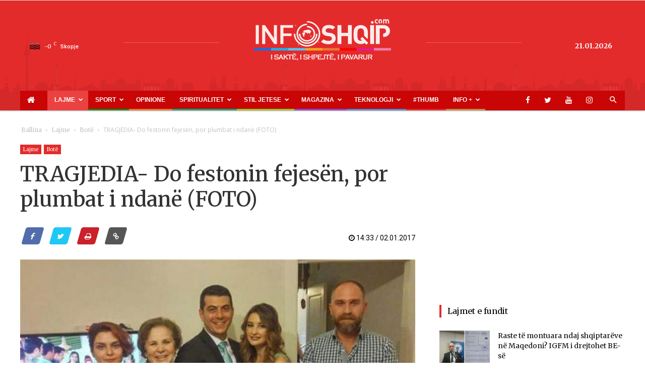

--- FILE ---
content_type: text/html; charset=utf-8
request_url: https://www.google.com/recaptcha/api2/aframe
body_size: 268
content:
<!DOCTYPE HTML><html><head><meta http-equiv="content-type" content="text/html; charset=UTF-8"></head><body><script nonce="kMbcdvZmxvRZmOaTRhGYww">/** Anti-fraud and anti-abuse applications only. See google.com/recaptcha */ try{var clients={'sodar':'https://pagead2.googlesyndication.com/pagead/sodar?'};window.addEventListener("message",function(a){try{if(a.source===window.parent){var b=JSON.parse(a.data);var c=clients[b['id']];if(c){var d=document.createElement('img');d.src=c+b['params']+'&rc='+(localStorage.getItem("rc::a")?sessionStorage.getItem("rc::b"):"");window.document.body.appendChild(d);sessionStorage.setItem("rc::e",parseInt(sessionStorage.getItem("rc::e")||0)+1);localStorage.setItem("rc::h",'1769013632794');}}}catch(b){}});window.parent.postMessage("_grecaptcha_ready", "*");}catch(b){}</script></body></html>